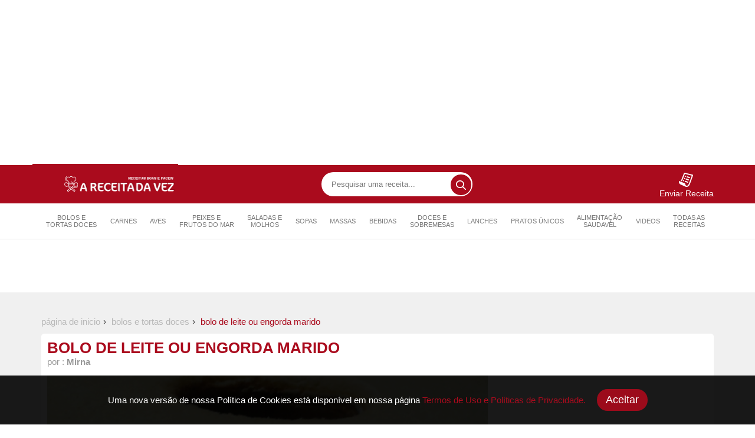

--- FILE ---
content_type: text/html; charset=UTF-8
request_url: https://areceitadavez.com.br/receita/9983-bolo-de-leite-ou-engorda-marido.html
body_size: 7106
content:
<!DOCTYPE html>
<html lang="pt-BR">
<head>
<title class="notranslate">Receita de Bolo de leite ou engorda marido - Receitas Fáceis e Rápidas</title>
<meta charset="utf-8">
<meta name="viewport" content="width=device-width, initial-scale=1.0, maximum-scale=1.0, user-scalable=no"/>
<link rel="stylesheet" type="text/css" href="https://areceitadavez.com.br/wp-content/themes/tema-a2/style.css?v=1769276784">
<link rel="icon" href="https://areceitadavez.com.br/wp-content/themes/tema-a2/img/icons/favicon.png" sizes="32x32">
<!-- SEO -->
<meta content="Bolo de leite ou engorda marido. Enviada por Mirna e demora apenas 40 minutos." name="description" />
<link href="https://areceitadavez.com.br/receita/9983-bolo-de-leite-ou-engorda-marido.html" rel="canonical"></link>
<link href="https://areceitadavez.com.br/receita/9983-bolo-de-leite-ou-engorda-marido.html" rel="amphtml" />
<meta content="Bolo de leite ou engorda marido" name="twitter:title" />
<meta content="Bolo de leite ou engorda marido. Enviada por Mirna e demora apenas 40 minutos." name="twitter:description" />
<meta content="https://areceitadavez.com.br/wp-content/uploads/2020/11/receitas-faceis-e-rapidas-bolo-de-leite-ou-engorda-marido.jpg" name="twitter:image" />
<meta content="https://areceitadavez.com.br/receita/9983-bolo-de-leite-ou-engorda-marido.html" name="twitter:url" />
<meta content="Bolo de leite ou engorda marido" property="og:title" />
<meta content="Bolo de leite ou engorda marido. Enviada por Mirna e demora apenas 40 minutos." name="description" property="og:description" />
<meta content="food" property="og:type" />
<meta content="Receitas Fáceis e Rápidas" property="og:site_name" />
<meta content="https://areceitadavez.com.br/receita/9983-bolo-de-leite-ou-engorda-marido.html" property="og:url" />
<meta content="https://areceitadavez.com.br/wp-content/uploads/2020/11/receitas-faceis-e-rapidas-bolo-de-leite-ou-engorda-marido.jpg" property="og:image" />
<!-- First Callback -->
<link rel='dns-prefetch' href='//www.googletagmanager.com' />
<link rel='dns-prefetch' href='//s.w.org' />
<link rel="alternate" type="application/rss+xml" title="Feed de comentários para Receitas Fáceis e Rápidas &raquo; Bolo de leite ou engorda marido" href="https://areceitadavez.com.br/receita/9983-bolo-de-leite-ou-engorda-marido.html/feed" />
		<!-- This site uses the Google Analytics by MonsterInsights plugin v8.11.0 - Using Analytics tracking - https://www.monsterinsights.com/ -->
		<!-- Note: MonsterInsights is not currently configured on this site. The site owner needs to authenticate with Google Analytics in the MonsterInsights settings panel. -->
					<!-- No UA code set -->
				<!-- / Google Analytics by MonsterInsights -->
		<link rel='stylesheet' id='wp-block-library-css'  href='https://areceitadavez.com.br/wp-includes/css/dist/block-library/style.min.css?ver=5.5.17' type='text/css' media='all' />

<!-- Snippet do Google Analytics adicionado pelo Site Kit -->
<script type='text/javascript' src='https://www.googletagmanager.com/gtag/js?id=UA-189285633-1' id='google_gtagjs-js' async></script>
<script type='text/javascript' id='google_gtagjs-js-after'>
window.dataLayer = window.dataLayer || [];function gtag(){dataLayer.push(arguments);}
gtag('set', 'linker', {"domains":["areceitadavez.com.br"]} );
gtag("js", new Date());
gtag("set", "developer_id.dZTNiMT", true);
gtag("config", "UA-189285633-1", {"anonymize_ip":true});
gtag("config", "G-SBQNWE4JTM");
</script>

<!-- Finalizar o snippet do Google Analytics adicionado pelo Site Kit -->
<link rel="https://api.w.org/" href="https://areceitadavez.com.br/wp-json/" /><link rel="alternate" type="application/json" href="https://areceitadavez.com.br/wp-json/wp/v2/posts/9983" /><link rel="EditURI" type="application/rsd+xml" title="RSD" href="https://areceitadavez.com.br/xmlrpc.php?rsd" />
<link rel="wlwmanifest" type="application/wlwmanifest+xml" href="https://areceitadavez.com.br/wp-includes/wlwmanifest.xml" /> 
<link rel='prev' title='Suco detox Moniquinha' href='https://areceitadavez.com.br/receita/9982-suco-detox-moniquinha.html' />
<link rel='next' title='Bolo de limão no liquidificador' href='https://areceitadavez.com.br/receita/9985-bolo-de-limao-no-liquidificador.html' />
<meta name="generator" content="WordPress 5.5.17" />
<link rel="canonical" href="https://areceitadavez.com.br/receita/9983-bolo-de-leite-ou-engorda-marido.html" />
<link rel='shortlink' href='https://areceitadavez.com.br/?p=9983' />
<link rel="alternate" type="application/json+oembed" href="https://areceitadavez.com.br/wp-json/oembed/1.0/embed?url=https%3A%2F%2Fareceitadavez.com.br%2Freceita%2F9983-bolo-de-leite-ou-engorda-marido.html" />
<link rel="alternate" type="text/xml+oembed" href="https://areceitadavez.com.br/wp-json/oembed/1.0/embed?url=https%3A%2F%2Fareceitadavez.com.br%2Freceita%2F9983-bolo-de-leite-ou-engorda-marido.html&#038;format=xml" />
<meta name="generator" content="Site Kit by Google 1.90.1" /><script data-ad-client="ca-pub-1105897296196356" async src="https://pagead2.googlesyndication.com/pagead/js/adsbygoogle.js"></script><!-- ADS -->
<script data-ad-client="ca-pub-1105897296196356" async src="https://pagead2.googlesyndication.com/pagead/js/adsbygoogle.js"></script>
</head>
<body data-rsssl=1>
	<div align="center"><script async src="https://pagead2.googlesyndication.com/pagead/js/adsbygoogle.js"></script>
	<!-- 20235 -->
	<ins class="adsbygoogle"
	     style="display:block;"
	     data-ad-client="ca-pub-1105897296196356"
	     data-ad-slot="8384879913"
	     data-ad-format="auto"
	     data-full-width-responsive="true"></ins>
	<script>
	     (adsbygoogle = window.adsbygoogle || []).push({});
	</script></div>
	<header>
		<div class="menuPrincipal">
		<nav>
			<a href="https://areceitadavez.com.br" class="row">
				<span class="anek"></span>
				<div class="logo"></div>
			</a>
			<div class="newsIcon"></div>
			<div class="searchM">
				<form class="pesquisaMenu" action="https://areceitadavez.com.br/">
					<input class="_pinp" type="text" name="s" placeholder="Pesquisar uma receita..." value="" spellcheck="false" autocomplete="off">
					<button type="submit" class="ico search"></button>
				</form>
			</div>
			<ul>
				<a href="https://areceitadavez.com.br/enviar-receita"><li><img alt="Enviar Receita" class="ico send" src="https://areceitadavez.com.br/wp-content/themes/tema-a2/img/blank.gif">Enviar Receita</li></a>
			</ul>
		</nav> 
		<ul class="menuMobile">
			<div class="menuIcon"><span></span></div>
			<a href="https://areceitadavez.com.br" class="row logom">
			<div class="logo"></div>
			</a>
			<div class="icons">
				<div class="searchIcon"></div>
				<ul>
					<a href="https://areceitadavez.com.br/enviar-receita"><li><img alt="Enviar Receita" class="ico send" src="https://areceitadavez.com.br/wp-content/themes/tema-a2/img/blank.gif"></li></a>
				</ul>
			</div>
			<form class="pesquisaMobile" action="https://areceitadavez.com.br/">
				<label class="close-search-header" for="search-header-switch">
					<span class="close"></span>
				</label>
				<input class="_pinp" type="text" name="s" placeholder="Pesquisar uma receita..." value="" spellcheck="false" autocomplete="off">
				<button type="submit" class="ico search"></button>
			</form>
		</ul>
		</div>
		<div class="subMenu">
			<ul>
				<li><a href="https://areceitadavez.com.br/categoria/?cat=101-bolosetortas"><i class="ico-m cake"></i>Bolos e <br>Tortas Doces</a></li>
				<li><a href="https://areceitadavez.com.br/categoria/?cat=102-carnes"><i class="ico-m steak"></i>Carnes</a></li>
				<li><a href="https://areceitadavez.com.br/categoria/?cat=103-aves"><i class="ico-m bird"></i>Aves</a></li>
				<li><a href="https://areceitadavez.com.br/categoria/?cat=104-peixesefrutos"><i class="ico-m fish"></i>Peixes e <br>Frutos do Mar</a></li>
				<li><a href="https://areceitadavez.com.br/categoria/?cat=105-salasmolhos"><i class="ico-m salad"></i>Saladas e<br>Molhos</a></li>
				<li><a href="https://areceitadavez.com.br/categoria/?cat=106-sopas"><i class="ico-m sup"></i>Sopas</a></li>
				<li><a href="https://areceitadavez.com.br/categoria/?cat=107-massas"><i class="ico-m massa"></i>Massas</a></li>
				<li><a href="https://areceitadavez.com.br/categoria/?cat=108-bebidas"><i class="ico-m drink"></i>Bebidas</a></li>
				<li><a href="https://areceitadavez.com.br/categoria/?cat=109-doces"><i class="ico-m candy"></i>Doces e <br>Sobremesas</a></li>
				<li><a href="https://areceitadavez.com.br/categoria/?cat=110-lanches"><i class="ico-m lanche"></i>Lanches</a></li>
				<li><a href="https://areceitadavez.com.br/categoria/?cat=111-unicos"><i class="ico-m unico"></i>Pratos Únicos</a></li>
				<li><a href="https://areceitadavez.com.br/categoria/?cat=113-saudavel"><i class="ico-m sauda"></i>Alimentação <br>Saudavel</a></li>
				<li><a href="https://areceitadavez.com.br/video/">Videos</a></li>
				<li><a href="https://areceitadavez.com.br/receitas">Todas as <br>Receitas</a></li>
				<div class="clear"></div>
			</ul>
		</div>
	</header>
	<div align="center"><script async src="https://pagead2.googlesyndication.com/pagead/js/adsbygoogle.js"></script>
	<!-- 3 -->
	
		<ins class="adsbygoogle"
		     style="display:block"
		     data-ad-client="ca-pub-1105897296196356"
		     data-ad-slot="6797810003"
		     data-ad-format="horizontal"
		     data-full-width-responsive="true"></ins>

	<script>
	     (adsbygoogle = window.adsbygoogle || []).push({});
	</script></div><div class="wCL">
<div class="conteudoAlinhado">
	        <div class="breadcrumb multi-steps custom-separator">
    <ol vocab="https://schema.org/" typeof="BreadcrumbList">
      <li property="itemListElement" typeof="ListItem">
        <a property="item" typeof="WebPage"
            href="https://areceitadavez.com.br">
          <span property="name">Página de inicio</span></a>
        <meta property="position" content="1">
      </li>
              <li property="itemListElement" typeof="ListItem">
            <a property="item" typeof="WebPage"
                href="https://areceitadavez.com.br/categoria?cat=101">
              <span property="name">Bolos e Tortas Doces</span></a>
            <meta property="position" content="2">
        </li>
            <li property="itemListElement" typeof="ListItem" class="current">
            <span property="name">Bolo de leite ou engorda marido</span>
            <meta property="position" content="3">
      </li>
    </ol></div>
	<div class="conteudoPost">
		<div class="row">
			<div class="cdads" itemscope itemtype="http://schema.org/Recipe">
				<section class="title">
					<h1 itemprop="name">Bolo de leite ou engorda marido</h1>
					<span>por : <b itemprop="author">Mirna</b></span>
				</section>
				<span itemprop="description" style="display: none;">Bolo de leite ou engorda marido. Enviada por Mirna e demora apenas 40 minutos.</span>
				<meta itemprop="datePublished" content="">
				<div class="imagemDestaque">
											<img itemprop="image" src="https://areceitadavez.com.br/wp-content/uploads/2020/11/receitas-faceis-e-rapidas-bolo-de-leite-ou-engorda-marido.jpg" alt="Bolo de leite ou engorda marido" title="Bolo de leite ou engorda marido">
									</div>
				<div class="infoReceita">
					<div class="bloco mxc">
						<img class="ico time" src="https://areceitadavez.com.br/wp-content/themes/tema-a2/img/blank.gif">
						<span>Preparo</span>
						<span class="infoD" datetime="PT40MinM" itemprop="totalTime">40Min</span>
					</div>
					<div class="bloco mxc">
						<img class="ico portion" src="https://areceitadavez.com.br/wp-content/themes/tema-a2/img/blank.gif">
						<span>Rendimento</span>
						<span class="infoD" itemprop="recipeYield">10 Porções</span>
					</div>
					<div class="bloco mxc">
						<img class="ico heart-small" src="https://areceitadavez.com.br/wp-content/themes/tema-a2/img/blank.gif">
						<span>Views</span>
						<span class="infoD">765</span>
					</div>
					<div class="bloco mxc">
						<a href="/imprimir/9983" target="_blank">
						<img class="ico imprimir" src="https://areceitadavez.com.br/wp-content/themes/tema-a2/img/blank.gif">
						<span>Imprimir</span>
						<span class="infoD">Receita</span>
						</a>
					</div>
					<div class="bloco mxb">
						<button class="share-button" type="button" title="Compartilhar">
	<div class="ico-svg share-icon">
		<svg version="1.1" id="Capa_1" xmlns="http://www.w3.org/2000/svg" xmlns:xlink="http://www.w3.org/1999/xlink" x="0px" y="0px" viewBox="0 0 59 59" style="enable-background:new 0 0 59 59;" xml:space="preserve"><path d="M47,39c-2.671,0-5.182,1.04-7.071,2.929c-0.524,0.524-0.975,1.1-1.365,1.709l-17.28-10.489
		C21.741,32.005,22,30.761,22,29.456c0-1.305-0.259-2.549-0.715-3.693l17.284-10.409C40.345,18.142,43.456,20,47,20
		c5.514,0,10-4.486,10-10S52.514,0,47,0S37,4.486,37,10c0,1.256,0.243,2.454,0.667,3.562L20.361,23.985
		c-1.788-2.724-4.866-4.529-8.361-4.529c-5.514,0-10,4.486-10,10s4.486,10,10,10c3.495,0,6.572-1.805,8.36-4.529L37.664,45.43
		C37.234,46.556,37,47.759,37,49c0,2.671,1.04,5.183,2.929,7.071C41.818,57.96,44.329,59,47,59s5.182-1.04,7.071-2.929
		C55.96,54.183,57,51.671,57,49s-1.04-5.183-2.929-7.071C52.182,40.04,49.671,39,47,39z"></path></svg>
	</div>
</button>
<div class="social">
	<a data-id="42090" href="javascript: void(0);" onclick="window.open ('https://facebook.com/sharer.php?u=https://areceitadavez.com.br/receita/9983-bolo-de-leite-ou-engorda-marido.html','Facebook', 'toolbar=0, status=0, width=650, height=450');">
	<img class="ico facebook" src="https://areceitadavez.com.br/wp-content/themes/tema-a2/img/blank.gif">
	</a>
	<a data-id="42090" href="javascript: void(0);" onclick="window.open ('https://twitter.com/intent/tweet?text=Receita de Bolo de leite ou engorda marido&amp;url=https://areceitadavez.com.br/receita/9983-bolo-de-leite-ou-engorda-marido.html', 'Twitter', 'toolbar=0, status=0, width=650, height=450');" data-rurl="https://areceitadavez.com.br/receita/9983-bolo-de-leite-ou-engorda-marido.html">
	<img class="ico twitter" src="https://areceitadavez.com.br/wp-content/themes/tema-a2/img/blank.gif">
	</a>
	<a data-id="42090" href="javascript: void(0);" onclick="window.open ('http://pinterest.com/pin/create/button/?url=https://areceitadavez.com.br/receita/9983-bolo-de-leite-ou-engorda-marido.html&media=https://areceitadavez.com.br/wp-content/uploads/2020/11/receitas-faceis-e-rapidas-bolo-de-leite-ou-engorda-marido.jpg&description=Bolo de leite ou engorda marido. Enviada por Mirna e demora apenas 40 minutos.', 'Pinterest', 'toolbar=0, status=0, width=650, height=450');" data-rurl="https://areceitadavez.com.br/receita/9983-bolo-de-leite-ou-engorda-marido.html">
		<img class="ico pinterest" src="https://areceitadavez.com.br/wp-content/themes/tema-a2/img/blank.gif">
	</a>
</div>					</div>
				</div>
			</div>
			<div class="postL">
				<!-- Anuncio -->
				<div class="sticky" align="center"><script async src="https://pagead2.googlesyndication.com/pagead/js/adsbygoogle.js"></script>
<!-- 20235 -->
<ins class="adsbygoogle"
     style="display:block;
width:240px;
height:400px;"
     data-ad-client="ca-pub-1105897296196356"
     data-ad-slot="8384879913"
     data-ad-format="auto"
     data-full-width-responsive="true"></ins>
<script>
     (adsbygoogle = window.adsbygoogle || []).push({});
</script></div>			</div>
		</div>
	</div>
				<div class="conteudoPost">
				<div class="row">
					<div class="cdads">
						<h2 class="tituloP2" tabindex="0">
														<div class="ico-svg"><img src="https://areceitadavez.com.br/wp-content/themes/tema-a2/img/ing.svg"></div>
							ingredientes						</h2><div class="b_flex b_wrap postrec"><div align="center"><script async src="https://pagead2.googlesyndication.com/pagead/js/adsbygoogle.js"></script>
	<!-- 20235 -->
	<ins class="adsbygoogle"
	     style="display:block;
	     width:250px;
	     height:250px"
	     data-ad-client="ca-pub-1105897296196356"
	     data-ad-slot="8384879913"
	     data-ad-format="auto"
	     data-full-width-responsive="true"></ins>
	<script>
	     (adsbygoogle = window.adsbygoogle || []).push({});
	</script></div><div class="right">												<ul>
																					<li><span class="p-ingredient" tabindex="0" itemprop="recipeIngredient">1 lata de leite condensado</span></li>
															<li><span class="p-ingredient" tabindex="0" itemprop="recipeIngredient">1 lata de leite</span></li>
															<li><span class="p-ingredient" tabindex="0" itemprop="recipeIngredient">1 lata de leite de coco</span></li>
															<li><span class="p-ingredient" tabindex="0" itemprop="recipeIngredient">1 lata de farinha de trigo</span></li>
															<li><span class="p-ingredient" tabindex="0" itemprop="recipeIngredient">3 ovos</span></li>
															<li><span class="p-ingredient" tabindex="0" itemprop="recipeIngredient">3 colheres (sopa) de margarina</span></li>
															<li><span class="p-ingredient" tabindex="0" itemprop="recipeIngredient">3 colheres (sopa) de açúcar</span></li>
													</ul>
											<div class="sticky" align="center">
							<script async src="https://pagead2.googlesyndication.com/pagead/js/adsbygoogle.js"></script>
							<ins class="adsbygoogle"
							     style="display:block;
							     width:468px;
							     height:60px;"
							     data-ad-format="auto"
							     data-ad-client="ca-pub-1105897296196356"
							     data-ad-slot="3852098370"></ins>
							<script>
							     (adsbygoogle = window.adsbygoogle || []).push({});
							</script>
						</div></div></div>						<div class="sticky" align="center">
							<script async src="https://pagead2.googlesyndication.com/pagead/js/adsbygoogle.js"></script>
							<ins class="adsbygoogle"
							     style="display:block"
							     data-ad-format="horizontal"
							     data-ad-client="ca-pub-1105897296196356"
							     data-ad-slot="3852098370"></ins>
							<script>
							     (adsbygoogle = window.adsbygoogle || []).push({});
							</script>
						</div><div class="sticky" align="center">
							<script async src="https://pagead2.googlesyndication.com/pagead/js/adsbygoogle.js"></script>
							<ins class="adsbygoogle"
							     style="display:block"
							     data-ad-format="auto"
							     data-ad-client="ca-pub-1105897296196356"
							     data-ad-slot="3852098370"></ins>
							<script>
							     (adsbygoogle = window.adsbygoogle || []).push({});
							</script>
						</div>
					</div>
					<div class="postL">
						<!-- Anuncio -->
						<div class="sticky" align="center"><script async src="https://pagead2.googlesyndication.com/pagead/js/adsbygoogle.js"></script>
<!-- 20235 -->
<ins class="adsbygoogle"
     style="display:block;
width:300px;
height:250px;"
     data-ad-client="ca-pub-1105897296196356"
     data-ad-slot="8384879913"
     data-ad-format="auto"
     data-full-width-responsive="true"></ins>
<script>
     (adsbygoogle = window.adsbygoogle || []).push({});
</script>
<script async src="https://pagead2.googlesyndication.com/pagead/js/adsbygoogle.js"></script>
<!-- 20235 -->
<ins class="adsbygoogle"
     style="display:block;
width:300px;
height:250px;"
     data-ad-client="ca-pub-1105897296196356"
     data-ad-slot="8384879913"
     data-ad-format="auto"
     data-full-width-responsive="true"></ins>
<script>
     (adsbygoogle = window.adsbygoogle || []).push({});
</script></div>					</div>
				</div>
			</div>			<div class="conteudoPost">
				<div class="row">
					<div class="cdads">
						<h2 class="tituloP2" tabindex="0">
														<div class="ico-svg"><img src="https://areceitadavez.com.br/wp-content/themes/tema-a2/img/mod.svg"></div>
							modo de preparo						</h2><div class="b_flex b_wrap postrec"><div align="center"><script async src="https://pagead2.googlesyndication.com/pagead/js/adsbygoogle.js"></script>
	<!-- 20235 -->
	<ins class="adsbygoogle"
	     style="display:block;
	     width:250px;
	     height:250px"
	     data-ad-client="ca-pub-1105897296196356"
	     data-ad-slot="8384879913"
	     data-ad-format="auto"
	     data-full-width-responsive="true"></ins>
	<script>
	     (adsbygoogle = window.adsbygoogle || []).push({});
	</script></div><div class="right">												<ol itemprop="recipeInstructions">
																					<li><span class="p-instrution">Bata todos os ingredientes no liquidificador por 5 minutos</span></li>
															<li><span class="p-instrution">Leve para assar em forma untada em forno preaquecido a 180</span></li>
													</ol>
											<div class="sticky" align="center">
							<script async src="https://pagead2.googlesyndication.com/pagead/js/adsbygoogle.js"></script>
							<ins class="adsbygoogle"
							     style="display:block;
							     width:468px;
							     height:60px;"
							     data-ad-format="auto"
							     data-ad-client="ca-pub-1105897296196356"
							     data-ad-slot="3852098370"></ins>
							<script>
							     (adsbygoogle = window.adsbygoogle || []).push({});
							</script>
						</div></div></div>						<div class="sticky" align="center">
							<script async src="https://pagead2.googlesyndication.com/pagead/js/adsbygoogle.js"></script>
							<ins class="adsbygoogle"
							     style="display:block"
							     data-ad-format="horizontal"
							     data-ad-client="ca-pub-1105897296196356"
							     data-ad-slot="3852098370"></ins>
							<script>
							     (adsbygoogle = window.adsbygoogle || []).push({});
							</script>
						</div><div class="sticky" align="center">
							<script async src="https://pagead2.googlesyndication.com/pagead/js/adsbygoogle.js"></script>
							<ins class="adsbygoogle"
							     style="display:block"
							     data-ad-format="auto"
							     data-ad-client="ca-pub-1105897296196356"
							     data-ad-slot="3852098370"></ins>
							<script>
							     (adsbygoogle = window.adsbygoogle || []).push({});
							</script>
						</div>
					</div>
					<div class="postL">
						<!-- Anuncio -->
						<div class="sticky" align="center"><script async src="https://pagead2.googlesyndication.com/pagead/js/adsbygoogle.js"></script>
<!-- 20235 -->
<ins class="adsbygoogle"
     style="display:block;
width:300px;
height:250px;"
     data-ad-client="ca-pub-1105897296196356"
     data-ad-slot="8384879913"
     data-ad-format="auto"
     data-full-width-responsive="true"></ins>
<script>
     (adsbygoogle = window.adsbygoogle || []).push({});
</script>
<script async src="https://pagead2.googlesyndication.com/pagead/js/adsbygoogle.js"></script>
<!-- 20235 -->
<ins class="adsbygoogle"
     style="display:block;
width:300px;
height:250px;"
     data-ad-client="ca-pub-1105897296196356"
     data-ad-slot="8384879913"
     data-ad-format="auto"
     data-full-width-responsive="true"></ins>
<script>
     (adsbygoogle = window.adsbygoogle || []).push({});
</script></div>					</div>
				</div>
			</div>	<div class="conteudoPost">
		<h3 class="comments-title">Comentarios</h3>
		<div class="comments">
	<div class="comentariosBox">
			<div id="respond" class="comment-respond">
		<h3 id="reply-title" class="comment-reply-title"> <small><a rel="nofollow" id="cancel-comment-reply-link" href="/receita/9983-bolo-de-leite-ou-engorda-marido.html#respond" style="display:none;">Cancelar resposta</a></small></h3><form action="https://areceitadavez.com.br/wp-comments-post.php" method="post" id="commentform" class="comment-form">
			<div class="comment-form-comment">
				<textarea id="comment" name="comment" required="true" class="normal" placeholder="Escreva seu comentário.."></textarea>
			</div>
			
				<div class="grid-container">
						<input name="author" type="text" placeholder="Nome de usuário" class="fullwidth" value="" required="true"/>
				</div>

				<div class="grid-container fix-grid">
						<input name="email" type="text" class="fullwidth" placeholder="email@gmail.com" value="" required="true"/>
				</div>
<p class="comment-form-cookies-consent"><input id="wp-comment-cookies-consent" name="wp-comment-cookies-consent" type="checkbox" value="yes" /><label for="wp-comment-cookies-consent">Salve meus dados neste navegador para a próxima vez que eu comentar.</label></p>
<p class="form-submit"><input name="submit" type="submit" id="submit" class="submit" value="Publicar Comentario" /> <input type='hidden' name='comment_post_ID' value='9983' id='comment_post_ID' />
<input type='hidden' name='comment_parent' id='comment_parent' value='0' />
</p></form>	</div><!-- #respond -->
		
					</div>
</div>	</div>
</div>
</div>
<div id="disclaimer">
  <div class="disclaimer hide">
    <p>
      Uma nova versão de nossa Política de Cookies está disponível em nossa página 
      <a href="https://areceitadavez.com.br/politica-de-privacidad">Termos de Uso e Políticas de Privacidade.</a>
      <button class="btn-cookies" type="button"><span>Aceitar</span></button>
    </p>
  </div>
</div>
<div class="pd3" align="center">
  <script async src="https://pagead2.googlesyndication.com/pagead/js/adsbygoogle.js"></script>
  <ins class="adsbygoogle"
       style="display:block; text-align:center;"
       data-ad-layout="in-article"
       data-ad-format="fluid"
       data-ad-client="ca-pub-1105897296196356"
       data-ad-slot="7715321763"></ins>
  <script>
       (adsbygoogle = window.adsbygoogle || []).push({});
  </script>
</div>
<footer>
  <div class="menu-footer">
    <div class="conteudoAlinhado">
      <ul>
        <li class="destaq">Categorías</li>
        <li><a href="https://areceitadavez.com.br/receitas" rel="nofollow">Todas as Receitas</a></li>
        <li><a href="https://areceitadavez.com.br/receitas?filtro=rapidas" rel="nofollow">Rápidas</a></li>
        <li><a href="https://areceitadavez.com.br/receitas?filtro=micro-ondas" rel="nofollow">Micro-ondas</a></li>
        <li><a href="https://areceitadavez.com.br/receitas?filtro=light" rel="nofollow">Light</a></li>
        <li><a href="https://areceitadavez.com.br/receitas?filtro=vegetarianas" rel="nofollow">Vegetarianas</a></li>
        <li><a href="https://areceitadavez.com.br/receitas?filtro=comvideo" rel="nofollow">Com Vídeos</a></li>
        <li><a href="https://areceitadavez.com.br/receitas?filtro=order_by_date" rel="nofollow">Novidades</a></li>
      </ul>
      <ul>
        <li class="destaq">Receitas Populares</li>
        <li><a href="https://areceitadavez.com.br/receita/13368-bolo-nega-maluca-molhadinho-incrivelmente-saboroso.html">BOLO NEGA MALUCA MOLHADINHO&#8230; INCRIVELMENTE SABOROSO!</a></li><li><a href="https://areceitadavez.com.br/receita/14575-bolo-de-polvilho-com-maizena-que-desmancha-na-boca-o-bolo-mais-gostoso-do-mundo.html">BOLO DE POLVILHO COM MAIZENA QUE DESMANCHA NA BOCA&#8230;O BOLO MAIS GOSTOSO DO MUNDO!</a></li><li><a href="https://areceitadavez.com.br/receita/13895-pao-caseiro-sem-ovo-e-sem-leite-fofinho-e-saboroso-facil-de-fazer.html">PÃO CASEIRO SEM OVO E SEM LEITE, FOFINHO E SABOROSO! (FÁCIL DE FAZER)</a></li><li><a href="https://areceitadavez.com.br/receita/13952-surpresa-de-morango-de-15-minutos-aquela-sobremesa-facil-e-rapida-que-eu-amo.html">SURPRESA DE MORANGO DE 15 MINUTOS, AQUELA SOBREMESA FÁCIL E RÁPIDA QUE EU AMO!</a></li><li><a href="https://areceitadavez.com.br/receita/16166-quando-eu-faco-esse-bolo-em-casa-nao-sobra-uma-so-fatiaingredientes.html">Quando eu faço esse bolo em casa não sobra uma só fatia…ingredientes</a></li><li><a href="https://areceitadavez.com.br/receita/12948-bolinho-de-massa-de-pao-baratinho-facil-de-fazer-e-delicioso.html">BOLINHO DE MASSA DE PÃO! BARATINHO, FÁCIL DE FAZER E DELICIOSO!</a></li><li><a href="https://areceitadavez.com.br/receita/14219-bolo-de-maizena-sem-farinha-e-sem-leite-so-4-ingredientes-o-bolo-mais-fofinho-do-mundo.html">BOLO DE MAIZENA SEM FARINHA E SEM LEITE, SÓ 4 INGREDIENTES! O BOLO MAIS FOFINHO DO MUNDO!</a></li>      </ul>
      <ul>
        <li class="destaq">Sobre-Nos</li>
        <li><a href="https://areceitadavez.com.br/sobre">Quem somos</a></li>
        <li><a href="https://areceitadavez.com.br/politica-de-privacidad">Termos de uso</a></li>
        <li><a href="https://areceitadavez.com.br/politica-cookies">Política de cookies</a></li>
        <li><a href="/cdn-cgi/l/email-protection#f1">Contato</a></li>
      </ul>
      <ul class="ftr-in">
        <li><a href="https://areceitadavez.com.br" class="row"><div class="logo"></div></a></li>
        <li class="searchF">
          <form class="pesquisaMenu" action="https://areceitadavez.com.br/">
            <input class="_pinp" type="text" name="s" placeholder="Pesquisar uma Receita..." value="" spellcheck="false" autocomplete="off">
            <button type="submit" class="ico search"></button>
          </form>
        </li>
        <div class="pd3" align="center">
          <script data-cfasync="false" src="/cdn-cgi/scripts/5c5dd728/cloudflare-static/email-decode.min.js"></script><script async src="https://pagead2.googlesyndication.com/pagead/js/adsbygoogle.js"></script>
          <!-- 3 -->
          <ins class="adsbygoogle"
               style="display:block"
               data-ad-client="ca-pub-1105897296196356"
               data-ad-slot="6797810003"
               data-ad-format="rectangle"
               data-full-width-responsive="true"></ins>
          <script>
               (adsbygoogle = window.adsbygoogle || []).push({});
          </script>
        </div>
      </ul>
    </div>
  </div>
  <p class="copy">© 2026 - Receitas Fáceis e Rápidas</p>
</footer>
<script type="text/javascript" src="https://cdnjs.cloudflare.com/ajax/libs/jquery/1.12.4/jquery.min.js"></script>
<script src="https://cdnjs.cloudflare.com/ajax/libs/jqueryui/1.12.1/jquery-ui.min.js"></script>
<script type="text/javascript">
jQuery(document).ready(function($) {
  $('#add-preparo').on('click', function() {
    var row = $('.empty-preparo.screen-reader-text').clone(true);
    row.removeClass('empty-preparo screen-reader-text');
    row.insertBefore('.table_preparo ul.empty-preparo.screen-reader-text.tritem');
    return false;
  });
  $('.remove-preparo').on('click', function() {
    $(this).parents('ul').remove();
    return false;
  });
  $('.table_preparo').sortable({
    items: '.tritem',
    opacity: 0.8,
    cursor: 'move',
  });
});
jQuery(document).ready(function($) {
  $('#add-row').on('click', function() {
    var row = $('.empty-row.screen-reader-text').clone(true);
    row.removeClass('empty-row screen-reader-text');
    row.insertBefore('.table_ingredientes ul.empty-row.screen-reader-text.tritem');
    return false;
  });
  $('.remove-row').on('click', function() {
    $(this).parents('ul').remove();
    return false;
  });
  $('.table_ingredientes').sortable({
    items: '.tritem',
    opacity: 0.8,
    cursor: 'move',
  });
});
</script>
<script type="text/javascript" src="https://areceitadavez.com.br/wp-content/themes/tema-a2/assets/js/principal.js?v=1769276784"></script>
<script type="text/javascript">
const shareButton = document.querySelector('.share-button');
const shareDialog = document.querySelector('.social');

shareButton.addEventListener('click', event => {
  if (navigator.share) { 
   navigator.share({
      url: 'https://areceitadavez.com.br/receita/9983-bolo-de-leite-ou-engorda-marido.html',
    }).then(() => {
      console.log('Thanks for sharing!');
    })
    .catch(console.error);
    } else {
        shareDialog.classList.toggle('is-open');
    }
});
</script>
<script type='text/javascript' src='https://areceitadavez.com.br/wp-includes/js/comment-reply.min.js?ver=5.5.17' id='comment-reply-js'></script>
<script type='text/javascript' src='https://areceitadavez.com.br/wp-includes/js/wp-embed.min.js?ver=5.5.17' id='wp-embed-js'></script>
<script defer src="https://static.cloudflareinsights.com/beacon.min.js/vcd15cbe7772f49c399c6a5babf22c1241717689176015" integrity="sha512-ZpsOmlRQV6y907TI0dKBHq9Md29nnaEIPlkf84rnaERnq6zvWvPUqr2ft8M1aS28oN72PdrCzSjY4U6VaAw1EQ==" data-cf-beacon='{"version":"2024.11.0","token":"dfb8ddf6b5c44d67b242e56b567f95e3","r":1,"server_timing":{"name":{"cfCacheStatus":true,"cfEdge":true,"cfExtPri":true,"cfL4":true,"cfOrigin":true,"cfSpeedBrain":true},"location_startswith":null}}' crossorigin="anonymous"></script>
</body>
</html>

--- FILE ---
content_type: text/html; charset=utf-8
request_url: https://www.google.com/recaptcha/api2/aframe
body_size: 256
content:
<!DOCTYPE HTML><html><head><meta http-equiv="content-type" content="text/html; charset=UTF-8"></head><body><script nonce="BmxXWsdiljaFTvT5etapjw">/** Anti-fraud and anti-abuse applications only. See google.com/recaptcha */ try{var clients={'sodar':'https://pagead2.googlesyndication.com/pagead/sodar?'};window.addEventListener("message",function(a){try{if(a.source===window.parent){var b=JSON.parse(a.data);var c=clients[b['id']];if(c){var d=document.createElement('img');d.src=c+b['params']+'&rc='+(localStorage.getItem("rc::a")?sessionStorage.getItem("rc::b"):"");window.document.body.appendChild(d);sessionStorage.setItem("rc::e",parseInt(sessionStorage.getItem("rc::e")||0)+1);localStorage.setItem("rc::h",'1769276788772');}}}catch(b){}});window.parent.postMessage("_grecaptcha_ready", "*");}catch(b){}</script></body></html>

--- FILE ---
content_type: text/css
request_url: https://areceitadavez.com.br/wp-content/themes/tema-a2/style.css?v=1769276784
body_size: 8737
content:
/*
Theme Name: TemaA2
Description: Tema a pronta entrega.
Version: 1.0
License: GNU General Public License v2 or later
License URI: http://www.gnu.org/licenses/gpl-2.0.html
*/
html, body, div, span, applet, object, iframe,
h1, h2, h3, h4, h5, h6, blockquote, pre,
a, abbr, acronym, address, big, cite, code,
del, dfn, em, img, ins, kbd, q, s, samp,
small, strike, strong, sub, sup, tt, var,
b, u, i, center,
dl, dt, dd, ol, ul, li,
fieldset, form, label, legend,
table, caption, tbody, tfoot, thead, tr, th, td,
article, aside, canvas, details, embed,
figure, figcaption, footer, header, hgroup,
menu, nav, output, ruby, section, summary,
time, mark, audio, video {
    margin: 0;
    padding: 0;
    border: 0;
    list-style:none;
    outline:0;
}
a:active, a:focus {
  outline: 0!important;
  -moz-outline-style: none!important;
}
article, aside, details, figcaption, figure,
footer, header, hgroup, menu, nav, section {
    display: block;
    outline:0;
}

blockquote, q {
    quotes: none;
    outline:0;
}

a {
    text-decoration: none;
    outline:0;
}

blockquote:before, blockquote:after,
q:before, q:after {
    content: '';
    content: none;
    outline:0;
}

button {
    background: transparent;
    border-radius: 0;
    border: 0;
    padding: 0;

    -webkit-appearance: none;
    -webkit-border-radius: 0;

    user-select: none;
    outline:0;
}

button:focus {
    outline: 0 none;
}

button::-moz-focus-inner {
    padding: 0;
    border: 0;
}

.clear{
    clear:both
}

input, textarea, select {
    outline: 0;
}

a:focus {
    outline: 0;
}

body:not(.wp-customizer):not(.vc_editor) #wpbody-content{
    outline: 0;
}

body:not{
    outline: 0;
}

a:-webkit-any-link:active {
    outline: 0;
}

table {
    border-collapse: collapse;
    border-spacing: 0;
    outline:0;
}

html,body {
    font-family: -apple-system, BlinkMacSystemFont, "Segoe UI", Roboto, "Helvetica Neue", Arial, sans-serif, "Apple Color Emoji", "Segoe UI Emoji", "Segoe UI Symbol";
    font-size: 15px;
    font-weight: 400;
    background: #fff;
    color: #484848;
}

*, ::after, ::before {
    box-sizing: border-box;
}

:root {
    --fundo: #383838;
    --dark: #292929;
    --principal: #aa0b1d;
    --hover: #9c0b1b;
    --clw: #b70c1f;
    --gray: #a1a1a1;
}

.menuPrincipal {
    background: var(--principal);
    background-position: 0 -141px;
    height: 65px;
}

.menuMobile{ display: none; }

.menuPrincipal nav {
    width: 1140px;
    margin: 0 auto;
    display: flex;
    align-items: center;
    justify-content: space-between;
    height: 65px;
}

.menuPrincipal nav .logo, 
.menuMobile .logo {
    width: 200px;
    height: 69px;
    background: url(img/logo.png) no-repeat center;
    background-size: contain;
}

.menuPrincipal nav .row {
    background: var(--principal);
}

.menuPrincipal nav .anek {
    display: inline-block;
    width: 44px;
    height: 65px;
    background: url(img/morango.png) no-repeat center;
    background-size: contain;
    margin-right: 3px;
}

.menuPrincipal nav .searchM {
    position: relative;
    border-radius: 25px;
    background-color: #fff;
    padding: 2px 2px 2px 15px;
}

.menuPrincipal nav .searchM ._pinp {
    margin-top: 3px;
    width: 200px;
    height: 30px;
    font-size: 13px;
    border: none;
    outline: none;
    -moz-appearance: none;
    background: none;
}

.menuPrincipal nav .searchM .ico {
    background-image: url(img/sprite-icons.png);
    border-radius: 100%;
    background-color: var(--principal);
    background-position: -16px -19px;
    width: 35px;
    height: 35px;
    overflow: hidden;
    vertical-align: middle;
    text-indent: -1000px;
    line-height: 20px;
    border: none;
    outline: none;
    -moz-appearance: none;
}

.menuPrincipal nav ul {
    display: flex;
    width: 280px;
}

.menuPrincipal nav ul a {
    margin-left: auto;
}

.menuPrincipal nav ul li {
    font-size: 14px;
    text-align: right;
    color: #fff;
}

.deskno {
    display: none;
}

.mtyu {
    margin-left: 10px;
}

.mtyu #tradutorOn {
    display: flex;
    flex-direction: column;
    color: #fff;
    cursor: pointer;
}

.mtyu .ptbr {
    background: url(img/brazil.png) no-repeat center;
    background-size: 100%;
    width: 30px;
    height: 30px;
    display: flex;
    margin: 0 auto;
    margin-bottom: 4px;
}

.mtyu .es {
    background: url(img/espanha.png) no-repeat center;
    background-size: 100%;
    width: 30px;
    height: 30px;
    display: flex;
    margin: 0 auto;
    margin-bottom: 4px;
}

.mtyu .lan {
    margin: 0 auto;
}

.subMenu {
    position: relative;
    z-index: 2;
    border-bottom: 1px solid #e3e2e2;
    background-color: #fff;
}

.subMenu ul {
    width: 1140px;
    margin: 0 auto;
    display: flex;
    position: relative;
    justify-content: space-between;
}

.subMenu ul li {
    z-index: 1;
}

.subMenu ul li a {
    display: flex;
    position: relative;
    align-items: center;
    justify-content: center;
    transition: 0.3s;
    padding: 0 8px;
    height: 60px;
    text-align: center;
    text-transform: uppercase;
    color: #7a7a7a;
    font-size: 11px;
    font-weight: normal;
}

.subMenu ul li:hover > a {
    color: var(--hover);
}

.subMenuItem {
    position: absolute;
    left: 0;
    transition: .2s ease-in;
    opacity: 0;
    box-shadow: 0 8px 7px #0000003b;
    background-color: #fff;
    padding: 40px 60px;
    width: 100%;
    overflow: hidden;
    text-align: left;
    pointer-events: none;
}

.subMenu .subMenuItem ul {
    width: auto;
    flex-direction: column !important;
}

.subMenu ul li:hover .subMenuItem {
    opacity: 1;
    pointer-events: auto;
}

.wCL {
    background: #f0f0f0;
    padding: 30px 0;
}

.Wlc {
    background: url(img/unnamed.png) #f0f0f0;
}

.conteudoAlinhado {
    width: 1140px;
    margin: 0 auto;
}

.DestaqueCulinaria {
    display: flex;
    align-content: space-between;
    -ms-flex-wrap: wrap;
    flex-wrap: wrap;
}

.moreConf {
    background-color: #fff;
    padding: 30px 0;
}

.moreConf .boxUnic {
    position: relative;
    border: 2px solid #f2f2f2;
    border-radius: 5px;
    padding-top: 30px;
    height: 100%;
}

.postD .boxUnic {
    margin-left: 20px;
}

.moreConf .postC .itemC {
    box-shadow: 3px 3px 10px #e2e3e5;
}

.moreConf .boxUnic h3 {
    position: absolute;
    top: 0;
    left: 50%;
    transform: translate3d(-50%,-50%,0);
    background-color: #fff;
    padding: 0 10px;
    text-align: center;
    text-transform: uppercase;
    white-space: nowrap;
    font-size: 20px;
    font-weight: 300;
    color: var(--hover);
}

.moreConf .postC .post {
    display: -ms-flexbox;
    display: flex;
    -ms-flex-wrap: wrap;
    flex-wrap: wrap;
}

.videoIframe {
    position: relative;
    -ms-flex: 0 0 66.666667%;
    flex: 0 0 66.666667%;
    max-width: 66.666667%;
    height: 394px;
    padding-right: 20px;
    cursor: pointer;
}

.videoIframe img {
    width: 100%;
    height: 100%;
    object-fit: cover;
    border-radius: 8px;
}

.videoIframe:hover .play-ico {
    opacity: .8;
}

.modal {
    position: fixed;
    top: 0;
    right: 0;
    bottom: 0;
    left: 0;
    z-index: 1050;
    display: none;
    overflow: hidden;
    outline: 0;
    background: #000000c7;
}

.video-modal {
    position: relative;
    top: 50%;
    transform: translateY(-50%)!important;
    min-width: 50%;
}

.modal-dialog {
    max-width: 500px;
    margin: 30px auto;
}

.modal-content {
    position: relative;
    display: -ms-flexbox;
    display: flex;
    -ms-flex-direction: column;
    flex-direction: column;
    pointer-events: auto;
    background-clip: padding-box;
    border: 0;
    border-radius: .3rem;
    outline: 0;
}

.modal-header {
    display: -ms-flexbox;
    display: flex;
    -ms-flex-align: start;
    align-items: flex-start;
    -ms-flex-pack: justify;
    justify-content: space-between;
    padding: 15px;
    border-bottom: 1px solid #e9ecef;
    border-top-left-radius: .3rem;
    border-top-right-radius: .3rem;
}

.video-modal .modal-header {
    border: 0;
    min-height: 30px;
    padding: 0;
    padding-bottom: 15px;
}

.video-modal .modal-title {
    display: flex;
    align-items: center;
    text-transform: uppercase;
    color: #fff;
    font-weight: 300;
}

.video-modal.video-modal-home .modal-title {
    color: var(--principal);
    font-size: 20px;
    font-weight: 700;
}

.video-modal.video-modal-home .modal-title .recipe-title {
    display: flex;
    align-items: center;
}

.video-modal span {
    display: flex;
    align-items: center;
    margin: 10px 0;
    text-transform: uppercase;
    color: #fff;
    font-weight: 300;
}

.video-modal .ico-svg {
    width: 12px;
    fill: #fff;
}

.video-modal .close-modal {
    position: absolute;
    top: 15px;
    right: 0;
    opacity: 1;
    margin: 0;
    outline-color: #ff6a28;
    padding: 0 5px;
    color: #fff;
    font-size: 14px;
    font-weight: 300;
    cursor: pointer;
}

.embed-responsive-16by9::before {
    content:"";
    padding-top: 56.25%;
    display: block;
}

.embed-responsive .embed-responsive-item, .embed-responsive iframe, .embed-responsive embed, .embed-responsive object, .embed-responsive video {
    position: absolute;
    top: 0;
    bottom: 0;
    left: 0;
    width: 100%;
    height: 100%;
    border: 0;
}

.modal-open {
    overflow: hidden;
}

.modal-body {
    position: relative;
    -ms-flex: 1 1 auto;
    flex: 1 1 auto;
    padding: 15px;
}

.modal-open .modal {
    display: block;
    padding-right: 17px;
    overflow-x: hidden;
    overflow-y: auto;
}

.row {
    display: -ms-flexbox;
    display: flex;
    -ms-flex-wrap: wrap;
    flex-wrap: wrap;
    margin-right: -15px;
    margin-left: -15px;
}

.postD,
.postL {
    position: relative;
    width: 100%;
    min-height: 1px;
    padding-right: 15px;
    padding-left: 15px;
    margin-left: 10px;
    -ms-flex: 0 0 33.333333%;
    flex: 0 0 33.333333%;
    max-width: 33.333333%;
}

.DestaqueCulinaria .postD {
    margin: 0;
}

.itemC {
    position: relative;
    display: -ms-flexbox;
    display: flex;
    -ms-flex-direction: column;
    flex-direction: column;
    min-width: 0;
    word-wrap: break-word;
    border: 0;
    border-radius: 5px;
    background-color: #fff;
    width: 100%;
    margin-bottom: 25px;
    padding: 0;
    text-align: center;
    background-clip: border-box;
}

.cardP a {
    display: flex;
    align-items: center;
}

.cardP .thumb {
    position: relative;
    width: 100%;
    height: 185px;
    -ms-flex: 0 0 41.666667%;
    max-width: 41.666667%;
}

.itemC .thumb img {
    border-radius: 5px 0 0 5px;
    width: 100%;
    height: 100%;
    object-fit: cover;
}

.cardP .info {
    width: 58.31%;
}

.noPad {
    margin: 0;
    padding: 0;
}

.separador {
    background-color: var(--clw);
    padding: 20px 0;
    width: 100%;
    text-align: center;
    text-transform: uppercase;
    color: #fff;
    font-size: 18px;
    font-weight: 300;
}

.separador.news {
    background-color: #c2c2c2;
}

.postC {
    -ms-flex: 0 0 66.666667%;
    flex: 0 0 66.666667%;
    max-width: 66.666667%;
    display: -ms-flexbox;
    display: flex;
    -ms-flex-wrap: wrap;
    flex-wrap: wrap;
    margin-right: -15px;
    margin-left: -15px;
}

.cardM,
.cardFlex {
    -ms-flex: 0 0 50%;
    flex: 0 0 50%;
    max-width: 50%;
    padding-right: 15px;
    padding-left: 15px;
}

.cardN {
    -ms-flex: 0 0 33.2%;
    flex: 0 0 33.2%;
    max-width: 33.2%;
    padding-right: 15px;
    padding-left: 15px;
}


.itemC .thumb {
    position: relative;
    width: 100%;
    height: 185px;
}

.cardM .itemC .thumb img {
    border-radius: 5px 5px 0 0;
    width: 100%;
    height: 100%;
    object-fit: cover;
}

.itemC .info {
    position: relative;
    padding: 15px 0;
}

.itemC .catInfo {
    text-transform: uppercase;
    font-size: 13px;
    font-weight: 300;
    text-align: center;
    display: inline-block;
    position: relative;
    z-index: 1;
    margin-bottom: 10px;
    background-color: #fff;
    padding: 0 5px;
    color: #b8b8b8;
}

.itemC .catInfo span {
    display: inline-block;
    position: relative;
    z-index: 1;
    margin: 0 10px;
    background-color: #fff;
    padding: 0 5px;
}

.itemC .catInfo:after {
    position: absolute;
    top: 50%;
    left: 0;
    transform: translateY(-50%);
    border-bottom: 1px solid #d9d9d9;
    width: 100%;
    height: 1px;
    overflow: hidden;
    content: '';
    -webkit-transform: translateY(-50%);
}

.itemC .title {
    margin-bottom: 10px;
    text-transform: uppercase;
    color: #7a7a7a;
    font-size: 1rem;
    font-weight: 400;
}

.itemC .autor {
    display: flex;
    align-items: center;
    justify-content: center;
    margin-bottom: 5px;
    color: #7a7a7a;
    font-size: 13px;
    font-weight: 400;
}

.itemC .autor span {
    margin-left: 5px;
    color: var(--hover);
}

.itemC .amostViews {
    font-size: 13px;
    color: #b8b8b8;
}

.itemC:hover .recipe-card-hover {
    opacity: 1;
    visibility: visible;
}

.recipe-card-hover {
    display: flex;
    position: absolute;
    top: 0;
    right: 0;
    bottom: 0;
    left: 0;
    align-items: center;
    flex-wrap: wrap;
    justify-content: center;
    transition: .1s;
    visibility: hidden;
    opacity: 0;
    z-index: 9;
    border-radius: 0 0 5px 5px;
    background-color: #fff;
    color: #7a7a7a;
    pointer-events: none;
}

.recipe-card-hover .recipe-info {
    display: flex;
    float: left;
    align-items: center;
    flex-direction: column;
    justify-content: center;
    padding: 5px 0;
    width: 50%;
    text-transform: uppercase;
    color: #b8b8b8;
}

.recipe-card-hover .recipe-info:first-child {
    float: left;
    border-right: 1px solid #f0f0f0;
    width: 49.5%;
}

.btn {
    background-color: var(--principal);
    display: inline-block;
    text-align: center;
    white-space: nowrap;
    vertical-align: middle;
    -webkit-user-select: none;
    -moz-user-select: none;
    -ms-user-select: none;
    user-select: none;
    border: 1px solid transparent;
    line-height: 1.5;
    transition: .3s;
    margin: 0;
    border-radius: 20px;
    cursor: pointer;
    padding: 10px 20px;
    text-transform: uppercase;
    color: #fff !important;
    font-size: 12px;
    font-weight: 300;
}

.postN {
    -ms-flex: 0 0 100.100000%;
    flex: 0 0 100.100000%;
    max-width: 100.100000%;
    display: -ms-flexbox;
    display: flex;
    -ms-flex-wrap: wrap;
    flex-wrap: wrap;
    margin-right: -15px;
    margin-left: -15px;
}

.see-more {
    position: relative;
    margin: 10px 0;
    width: 100%;
    text-align: center;
}

.see-more::after {
    position: absolute;
    top: 50%;
    left: 0;
    transform: translateY(-50%);
    border-bottom: 1px solid #d9d9d9;
    width: 100%;
    height: 1px;
    overflow: hidden;
    content: '';
}

.see-more span {
    display: inline-block;
    position: relative;
    z-index: 1;
    margin: 0 10px;
    background-color: #f0f0f0;
    padding: 0 15px;
}

.see-more .btn {
    padding: 10px 70px;
}

.btn.btn-gray {
    background-color: #7a7a7a;
}

.btn.btn-gray:hover {
    background-color: var(--principal);
}

.postN .itemC .info {
    padding: 15px;
}

.postN .itemC .info .date {
    color: var(--principal);
    font-size: 13px;
}

.postN .itemC .info .title {
    transition: .3s;
    color: #7a7a7a;
    font-size: 15px;
    font-weight: 400;
    text-transform: unset;
}

.postN .itemC {
    text-align: left;
}

.copy {
    padding: 10px;
    text-align: center;
    text-transform: uppercase;
    line-height: 1.5;
    color: #989898;
    font-size: 14px;
    font-weight: 300;
}

.ico.send {
    background-position: -421px -175px;
    display: flex;
    margin: 0 auto;
}

.ico.time {
    background-position: -155px -349px;
}

.ico.portion {
    background-position: -194px -349px;
}

.ico.heart-small {
    background-position: -211px -21px;
}

.ico.imprimir {
    background-position: -331px -85px;
}

.ico.facebook {
    background-position: -7px -255px;
    background-color: #1f7de5;
    margin: auto 0;
    width: 50px;
    height: 50px;
    border-radius: 50px;
}

.ico.twitter {
    background-position: -175px -255px;
    background-color: #11cefd;
    margin: auto 0;
    width: 50px;
    height: 50px;
    border-radius: 50px;
}

.ico.insta {
    background-position: -118px -255px;
    width: 50px;
    height: 50px;
}

.ico.pinterest {
    background-position: -62px -254px;
    background-color: #dc2020;
    margin: auto 0;
    width: 50px;
    height: 50px;
    border-radius: 50px;
}

.ico {
    background-image: url(img/sprite-icons.png);
    display: inline-block;
    background-repeat: no-repeat;
    width: 30px;
    height: 30px;
    vertical-align: middle;
}

.mxb {
    -ms-flex: 0 0 16.666667%;
    flex: 0 0 32.666667%;
    max-width: 32.666667%;
}

.bloco.mxb:after {
    display: none;
}

.social {
    display: flex;
    justify-content: space-between;
    height: 100%;
    width: 80%;
}

.social span {
    border-radius: 50px;
    margin: auto 0;
    background: radial-gradient(circle at 30% 107%, #fdf497 0%, #fdf497 5%, #fd5949 45%, #d6249f 60%, #285AEB 90%);
}

.share-button { display: none; }

.conteudoPost {
    position: relative;
    margin-bottom: 30px;
    border: 0;
    border-radius: 5px;
    background-color: #fff;
    padding: 10px 25px;
    width: 100%;
}

.conteudoPost .row {
    -ms-flex-wrap: nowrap;
    flex-wrap: nowrap;
}

.conteudoPost .title {
    align-items: center;
    justify-content: space-between;
    min-height: 50px;
}

.conteudoPost .title h1 {
    max-width: 80%;
    text-align: left;
    text-transform: uppercase;
    color: var(--principal);
    font-size: 1.7em;
    font-weight: 600;
}

.entry-title {
    color: var(--dark);
    font-size: 40px;
    font-weight: 400;
    text-transform: uppercase;
    margin: 0;
    margin-bottom: 15px;
    text-align: center;
}

.entry-content a {
    color: #2cacc7;
}

.entry-content a:hover {
    color: #383838;
}

.imagemDestaque {
    position: relative;
    width: 100%;
    padding-top: 55.6%;
    overflow: hidden;
}

.imagemDestaque img,
.imagemDestaque iframe {
    position: absolute;
    left: 0;
    top: 0;
    width: 100%;
    height: 100%;
    object-fit: cover;
}

.infoReceita {
    position: relative;
    display: -ms-flexbox;
    display: flex;
    -ms-flex-wrap: wrap;
    flex-wrap: wrap;
    margin: 10px 0 0;
    background-color: #f0f0f0;
    width: 100%;
}

.bloco {
    position: relative;
    display: flex;
    align-items: center;
    flex-direction: column;
    justify-content: center;
    padding: 20px 0;
    text-align: center;
    text-transform: uppercase;
    color: #7a7a7a;
    font-size: 13px;
    font-weight: 300;
}

.bloco a {
    position: relative;
    display: flex;
    align-items: center;
    flex-direction: column;
    justify-content: center;
    color: #7a7a7a;
}

.bloco:after {
    display: block;
    position: absolute;
    right: 0;
    background-color: #d8d8d8;
    width: 1px;
    height: 40px;
    content: '';
}

.mxc {
    -ms-flex: 0 0 16.666667%;
    flex: 0 0 16.666667%;
    max-width: 16.666667%;
}

.infoD {
    display: block;
    color: var(--principal);
    font-weight: 600;
}

.tituloP2 {
    display: flex;
    align-items: center;
    justify-content: center;
    text-transform: uppercase;
    color: var(--principal);
    font-size: 20px;
    font-weight: 400;
}

.card-subtitle {
    margin: 10px 0;
    background-color: #f0f0f0;
    padding: 15px 0;
    width: 100%;
    text-align: center;
    text-transform: uppercase;
    color: #7a7a7a;
    font-size: 15px;
    font-weight: 700;
}

.conteudoPost ul li {
    display: list-item;
    margin: 15px 0;
    list-style: disc inside;
    text-align: left;
    line-height: 23px;
    color: #000;
    font-size: 15px;
    font-weight: 300;
}

.conteudoPost ol {
    counter-reset: customCount;
    margin-bottom: auto;
}

.conteudoPost ol li {
    display: flex;
    align-items: center;
    margin: 15px 0;
    list-style: none;
    text-align: left;
    line-height: 23px;
    color: #000;
    font-size: 15px;
    font-weight: 300;
}

.conteudoPost ol li:before {
    position: relative;
    margin: 15px 0;
    list-style: none;
    text-align: left;
    color: #7a7a7a;
    font-size: 35px;
    font-weight: 100;
    font-style: normal;
    content: counter(customCount);
    counter-increment: customCount;
}

.conteudoPost ol li span {
    margin-left: 20px;
    line-height: 20px;
    color: #000;
    font-size: 15px;
    font-weight: 300;
    font-style: normal;
}

.cdads {
    display: flex;
    flex-direction: column;
    -ms-flex: 0 0 66.666667%;
    flex: 0 0 66.666667%;
    max-width: 66.666667%;
}

.cdads ul {
    margin-bottom: auto;
}

.vdads {
    display: flex;
    flex-direction: column;
}

.vdads > * {
    margin: auto;
}

.pd3 {
    margin: 2em 0;
}

.ico-svg {
    /* margin: 10px; */
}

.ico-svg img {
    width: 35px;
    height: 35px;
}

.popular li {
    counter-increment: customCount;
}

.popular li {
    position: relative;
}

.popular li::before {
    position: absolute;
    top: -15px;
    left: 5px;
    z-index: 2;
    border-radius: 100%;
    background-color: var(--principal);
    padding: 8px 13px;
    width: 40px;
    height: 40px;
    text-align: center;
    color: #fff;
    font-size: 17px;
    font-weight: 300;
    content: counter(customCount) "";
}

.sidebar {
    -ms-flex: 0 0 25%;
    flex: 0 0 25%;
    max-width: 25%;
    position: relative;
    width: 100%;
    min-height: 1px;
}

.sidContent {
    background: #fff;
    padding: 10px;
    margin-bottom: 1.3em;
}

.sidebar-title {
    margin-bottom: 10px;
    text-align: center;
    text-transform: uppercase;
    color: #1e729a;
    font-size: 1.25rem;
    font-weight: 300;
}

.sidebar li {
    padding: 10px 5px;
    border-bottom: 1px solid #eee;
}

.sidebar li a {
    display: flex;
    align-items: center;
    text-transform: uppercase;
    color: #7a7a7a;
    font-size: .875rem;
    font-weight: 300;
    text-transform: uppercase;
}

.sidebar li a:hover {
    color: var(--hover);
}

.tag-list-s li {
    border: 0;
}

.tag-list-s li a {
    display: list-item;
    padding-left: 5px;
    list-style: disc inside;
}

.filters.tag-list-m:after {content: "";position: relative;display: block;clear: both;}

.ico.all {
    background-position: -395px -387px;
}

.ico.rapida {
    background-position: -156px -387px;
}

.ico.microondas {
    background-position: -190px -387px;
}

.ico.light {
    background-position: -253px -387px;
}

.ico.vegetariana {
    background-position: -222px -388px;
}

.ico.video_count {
    background-position: -320px -389px;
}

.ico.order_by_date {
    background-position: -424px -389px;
}

.postDF {
    display: -ms-flexbox;
    display: flex;
    -ms-flex-wrap: wrap;
    flex-wrap: wrap;
    margin-right: -15px;
    margin-left: -15px;
}

.postdfs {
    -ms-flex: 0 0 70%;
    flex: 0 0 70%;
    max-width: 70%;
    padding-right: 15px;
    padding-left: 15px;
}

.postdfs .post {
    display: -ms-flexbox;
    display: flex;
    -ms-flex-wrap: wrap;
    flex-wrap: wrap;
}

.tituloCa {
    text-transform: uppercase;
    color: #000;
    font-size: 30px;
    font-weight: 500;
    margin: 15px 0;
}

.pagination {
    margin: 1em 0;
    overflow: hidden;
    display: flex;
    flex-wrap: wrap;
}

.pagination a,
.pagination .active,
.pagination span {
    padding: 10px 15px;
    font-size: 13px;
    font-weight: bolder;
    display: inline-block;
    overflow: hidden;
    transition: 0.5s all;
    color: var(--branco);
    height: 38px;
}

.pagination span.current,
.pagination .active {
    color: var(--principal);
}

.pagination a:hover,
.pagination span:hover {
    color: var(--hover);
}

.pagination a,
.pagination span {
    color: #717171;
}

.play-ico {
    opacity: .5;
    -ms-filter: "alpha(opacity=" 50 ")";
    filter: alpha(opacity=50);
    -webkit-transition: .2s;
    transition: .2s;
    display: -webkit-box;
    display: -webkit-flex;
    display: -moz-flex;
    display: -ms-flexbox;
    display: flex;
    -webkit-box-align: center;
    -ms-flex-align: center;
    -webkit-align-items: center;
    -moz-align-items: center;
    align-items: center;
    -webkit-box-pack: center;
    -ms-flex-pack: center;
    -webkit-justify-content: center;
    -moz-justify-content: center;
    justify-content: center;
    position: absolute;
    top: 50%;
    left: 50%;
    transform: translate(-50%,-50%);
    border: 7px solid #fff;
    border-radius: 100%;
    width: 50px;
    height: 50px;
}

.play-ico::after {
    display: block;
    transform: translateX(3px);
    border-top: 10px solid transparent;
    border-bottom: 10px solid transparent;
    border-left: 20px solid #fff;
    width: 0;
    height: 0;
    content: "";
}

.thumb:hover .play-ico {
    opacity: .9;
    -ms-filter: "alpha(opacity=" 90 ")";
    filter: alpha(opacity=90);
    background-color: rgba(0,0,0,.5);
}

.live-search {
    background: #fff;
    border: 1px solid #383838;
    border-radius: 0 0 5px 5px;
    position: absolute;
    z-index: 5;
    top: 51px;
    left: -50px;
    width: 500px;
}

.live-search.noshow {
    border: 0;
}

.menuPrincipal .live-search ul {
    width: 100%
}

.menuPrincipal .live-search ul li {
    padding: 10px;
    text-align: left;
}

.live-search ul li:hover {
    background: #161819;
}

.live-search ul li a {
    display: flex;
}

.live-search ul li .poster {
    width: 100px;
}

.live-search ul li .poster img {
    width: 100%;
    height: 100%;
    object-fit: cover;
}

.live-search ul li .title {
    padding: 0 10px;
    font-weight: 500;
    color: #4c4c4c;
    width: 80%;
}

.control {
    margin: 1em 0;
    display: -ms-flexbox;
    display: flex;
    -ms-flex-wrap: wrap;
    flex-wrap: wrap;
    margin-right: -15px;
    margin-left: -15px;
}

.control .box0 {
    -ms-flex: 0 0 49%;
    flex: 0 0 49%;
    max-width: 49%;
}

.control .box1 {
    -ms-flex: 0 0 50%;
    flex: 0 0 50%;
    max-width: 50%;
}

.box0 {
    align-items: center;
    justify-content: space-around;
    height: 200px;
    border: 0;
    border-radius: 10px;
    background-color: #e7e7e7;
    padding: 10px 20px;
    margin-right: 8px;
}

.box0 label {
    text-align: center;
    display: block;
    margin-bottom: 3px;
    font-size: 17px;
    color: var(--principal);
    margin: 2em 0 3px;
}

.box0 span {
    display: block;
    font-size: 13px;
    margin-bottom: 10px;
    text-align: center;
}

.control input[type=text] {
    width: 100%;
    border: 0;
    border-radius: 20px;
    color: #7a7a7a;
    background-color: #e7e7e7;
    padding: 10px 20px;
}

.separadorC {
    margin: 0 0 1em;
}

.separadorC p {
    font-size: 15px;
    font-weight: bold;
    margin: 0;
}

.separadorC span {
    display: block;
    font-size: 12px;
    margin-bottom: 1em;
}

.tritem {
    position: relative;
    display: flex;
    flex-direction: column;
    padding: 8px;
}

.empty-row,
.empty-preparo {
    display: none!important;
    padding: 0;
}

.separador-p {
    position: absolute;
    right: 20px;
    top: 58px;
}

.button.remove-row, .button.remove-preparo, .add_row {
    display: inline-block;
    font-weight: 400;
    text-align: center;
    vertical-align: middle;
    -webkit-user-select: none;
    -moz-user-select: none;
    -ms-user-select: none;
    user-select: none;
    border: 1px solid transparent;
    padding: .175rem .55rem .175rem .55rem;
    margin-top: 3px;
    font-size: 1rem;
    line-height: 1.5;
    border-radius: 40rem;
    transition: color .15s ease-in-out,background-color .15s ease-in-out,border-color .15s ease-in-out,box-shadow .15s ease-in-out;
    height: auto;
    color: #fff;
    background-color: #cc4d4d;
    border-color: #cc4d4d;
    cursor: pointer;
}

.add_row {
    background-color: #4cb2fb;
    border-color: #35a2f1;
    text-decoration: none;
    float: right;
}

.add_row:active, .add_row:hover {
    color: #fff;
    background: #3192d8;
    border-color: #2178b7;
}

.button.remove-row,
.button.remove-preparo {
    border-radius: 50px;
    font-size: 13px;
}

.repeater {
    margin: 0;
    padding: 0 8px;
}

.enviarTP {
    display: flex;
    align-items: center;
    justify-content: space-around;
    height: 200px;
    border: 0;
    border-radius: 10px;
    background-color: #e7e7e7;
    padding: 10px 20px;
}

.enviarTP .box {
    display: flex;
    align-items: center;
    flex-direction: column;
    -ms-flex: 0 0 50%;
    flex: 0 0 50%;
    max-width: 50%;
}

.enviarTP .box label {
    display: flex;
    align-items: center;
    text-transform: uppercase;
    font-size: 1em;
    margin-bottom: .5rem;
}

.enviarTP .box input[type="number"] {
    border: 0;
    border-radius: 20px;
    background-color: #fff;
    padding: 10px;
    width: 100px;
    font-size: .9em;
    margin-right: 10px;
}

.selectCat {
    width: 100%;
}

.control select {
    z-index: 2;
    border: 0;
    border-radius: 20px;
    background-color: #e7e7e7;
    padding: 0 20px;
    width: 100%;
    height: 40px;
    text-transform: uppercase;
    color: #7a7a7a;
    font-weight: 400;
    appearance: none;
    -webkit-appearance: none;
    margin: 1em 0 ;
}

.control textarea {
    width: 100%;
    height: 180px;
    border: 0;
    border-radius: 10px;
    background-color: #e7e7e7;
    padding: 10px 20px;
    margin: 10px 0;
    position: relative;
}

#enviar-receita-postbox input[type=submit] {
    background: var(--principal);
    color: #fff;
    border: 0;
    border-radius: 30px;
    padding: 13px 29px;
    margin: 2em 0;
    cursor: pointer;
}

.noticia { 
    border:1px solid #E6DB55;
    border-radius:5px;
    background-color: #FFFBCC;
    margin: 0 0 16px 0px;
    padding: 12px;
}

.noticia-error {
    border:1px solid #CC0000;
    border-radius:5px;
    background-color: #FFEBE8;
    margin: 0 0 16px 0px;
    padding: 12px;
}

.n-flex {
    display: block;
}

.info-text {
    text-align: center;
}

.send-recipe-final-info h2 {
    font-weight: 500;
    text-transform: uppercase;
}

.control input[type=file] {
    margin: 0 21%;
}

.commentsUsers {
    padding: 0 15px;
}

.commentsUsers li {
    margin-bottom: 1.2em;
}

.commentsUsers li:last-child {
    margin-bottom: 0;
}

.commentsUsers li img {
    flex-shrink: 0;
    margin-right: 10px;
    border-radius: 100%;
    width: 72px;
    height: 72px;
}

.commentsUsers li a {
    display: flex;
    align-items: center;
    justify-content: flex-start;
    width: 100%;
    font-size: 11px;
}

.commentsUsers li .info {}

.commentsUsers li .user-name {
    display: block;
    flex-grow: 0;
    margin-bottom: 1px;
    width: 90%;
    line-height: 20px;
    color: #595959;
    font-size: 17px;
    font-weight: 400;
}

.commentsUsers li .user-comment {
    font-size: 12px;
    display: block;
    margin-top: 1px;
    color: #9e9e9e;
    border-bottom: 1px solid var(--hover);
}

.comment-form {
    position: relative;
    display: -ms-flexbox;
    display: flex;
    -ms-flex-wrap: wrap;
    flex-wrap: wrap;
}

.comment-form-comment {
    -ms-flex: 0 0 100%;
    flex: 0 0 100%;
    max-width: 100%;
    margin: 0 0 1em;
}

.comments textarea {
    box-sizing: border-box;
    position: relative;
    border-radius: 30px;
    border: 0;
    background: #e8e8e8;
    width: 100%;
    padding: 30px;
    height: 100px;
    max-height: 100px;
    resize: none;
}

.grid-container {
    -ms-flex: 0 0 49%;
    flex: 0 0 49%;
    max-width: 49%;
    margin-right: 5px;
}

.grid-container.fix-grid {
    margin-right: 0;
    -ms-flex: 0 0 50%;
    flex: 0 0 50%;
    max-width: 50%;
}

.comments input[type=text] {
    box-sizing: border-box;
    position: relative;
    border-radius: 30px;
    border: 0;
    background: #e8e8e8;
    width: 100%;
    padding: 12px 19px;
    max-height: 100px;
    resize: none;
}

.form-submit input[type=submit] {
    margin: 0;
    background: var(--principal);
    color: #fff;
    border: 0;
    border-radius: 30px;
    padding: 13px 29px;
    cursor: pointer;
}

.comment-form-cookies-consent {
    -ms-flex: 0 0 100%;
    flex: 0 0 100%;
    max-width: 100%;
}

.conteudoPost .post-comments li {
    display: flex;
    position: relative;
    align-items: flex-start;
    justify-content: flex-start;
    margin-bottom: 25px;
    border-bottom: 1px solid #e8e8e8;
    padding-bottom: 25px;
}

.comment-user-info {
    display: flex;
    align-items: center;
    -ms-flex: 0 0 33.333333%;
    flex: 0 0 33.333333%;
    max-width: 33.333333%;
}

.comment-user-info img {
    margin-right: 10px;
    border-radius: 50px;
    background-color: #e8e8e8;
    width: 60px;
    height: 60px;
}

.comment-chef {
    display: flex;
    align-items: center;
    word-break: break-all;
    color: var(--principal);
    font-size: 14px;
    font-weight: 400;
}

.comment-time {
    color: #7a7a7a;
    font-size: 12px;
}

.comment-body {
    position: relative;
    border-left: 1px solid #e8e8e8;
    padding: 10px 0 10px 15px;
    width: 100%;
    min-height: 40px;
    word-break: break-word;
    word-wrap: break-word;
    color: #7a7a7a;
    font-weight: 400;
}

.comment-body:before {
    display: block;
    position: absolute;
    top: 20px;
    left: -6px;
    border-top: 6px solid transparent;
    border-right: 6px solid #e8e8e8;
    border-bottom: 6px solid transparent;
    width: 0;
    height: 0;
    content: "";
}

.comment-body p {
    font-size: 13px;
    margin: 0;
}

.comment-body.red {
    color: #b98c11;
}

.conteudoPost .comments-title {
    display: flex;
    align-items: center;
    justify-content: center;
    text-transform: uppercase;
    color: #b70c1f;
    font-size: 20px;
    font-weight: 400;
    margin-bottom: .75rem;
}

.comment-reply-box {
    position: absolute;
    right: 0;
    bottom: -20px;
}

.ico.reply {
    background-position: -196px -595px;
    width: 22px;
    height: 17px;
}

#cancel-comment-reply-link {
    display: inline-block;
    position: absolute;
    background-image: url(img/close.png);
    background-size: contain;
    background-repeat: no-repeat;
    text-indent: -999em;
    width: 21px;
    right: 0;
    z-index: 5;
}

.comment-respond form {
    position: relative;
    margin: 20px 0 40px;
}

.breadcrumb {
    margin: 0 0 12px;
}

.breadcrumb ol {
    display: -ms-flexbox;
    display: flex;
    -ms-flex-wrap: wrap;
    flex-wrap: wrap;
    list-style: none;
    border-radius: .25rem;
    margin-bottom: 0;
    background-color: transparent;
    padding: .75rem 0 0;
}

.breadcrumb ol li {
    font-size: 15px;
    text-transform: lowercase;
}

.breadcrumb ol li:before {
    content: "›";
    margin: 0 5px;
}

.breadcrumb ol li:first-child:before {
    content: "";
    margin: 0;
}

.breadcrumb ol li.current span {
    color: var(--principal);
}

.breadcrumb ol li a {
    color: #b8b8b8;
}

.conteudoPost .title span {
    width: 100%;
    display: block;
    color: #999;
    margin: 0 0 1em;
}

.ghaxs {
    position: sticky;
    top: 135px;
}

.ghaxs .t-container {
    background-color: #fff;
    margin-bottom: 30px!important;
    display: -webkit-box;
    display: -webkit-flex;
    display: -moz-flex;
    display: -ms-flexbox;
    display: flex;
    -webkit-box-align: center;
    -ms-flex-align: center;
    -webkit-align-items: center;
    -moz-align-items: center;
    align-items: center;
    -webkit-box-pack: center;
    -ms-flex-pack: center;
    -webkit-justify-content: center;
    -moz-justify-content: center;
    justify-content: center;
    flex-direction: column;
    border-radius: 5px;
}

.sticky {
    position: sticky;
    top: 10px;
}

.b_flex {
    display: -webkit-box;
    display: -ms-flexbox;
    display: flex;
}

.b_grid {
    display: -ms-grid;
    display: grid;
}

.b_inline {
    display: inline-flex;
}

.b_column {
    flex-direction: column;
}

.b_align_center {
    align-items: center;
}

.b_align_start {
    align-items: flex-start;
}

.b_space_between {
    justify-content: space-between;
}

.b_center {
    justify-content: center;
}

.b_wrap {
    flex-wrap: wrap;
}

.postrec .right {
    width: calc(100% - 280px);
    margin-left: 20px;
}

.disclaimer {
  position: fixed;
  background: rgba(0, 0, 0, .9);
  width: 100%;
  z-index: 998;
  bottom: 0;
  display: flex;
  align-items: center;
  justify-content: space-between;
  padding: 8px 0;
}

.disclaimer.hide {
  display: none !important;
}

.disclaimer p {
    margin: 15px auto;
    color: #fff;
}

.disclaimer p a {
    color: var(--principal);
}

.disclaimer .btn-cookies {
  text-align: center;
  padding: 8px 15px;
  color: #fff;
  font-size: 18px;
  margin-left: 15px;
}

.disclaimer .btn-cookies {
  background: var(--hover);
  border-radius: 30px;
  cursor: pointer;
  align-self: normal;
}

@media screen and (max-width: 600px) {
    .disclaimer {
        flex-direction: column;
    }
    .disclaimer p {
        width: 80%;
        display: flex;
        flex-direction: column;
    }
    .disclaimer .btn-cookies {
        width: 88px;
        margin: 0 auto;
        margin-top: 15px;
    }
}

.menu-footer {
    background: #aa0b1d;
    padding: 15px;
}

.menu-footer .conteudoAlinhado {
    display: flex;
}

.menu-footer ul li {
    margin-bottom: 10px;
    font-size: 17px;
    font-weight: 300;
}

.menu-footer ul li a {
    color: #ffffff;
}

.menu-footer ul {
    min-width: 25%;
    -ms-flex-wrap: wrap;
    flex-wrap: wrap;
    padding: 0 15px;
}

.menu-footer ul li.destaq {
    flex-direction: column;
    -ms-flex: 0 0 100%;
    flex: 0 0 100%;
    max-width: 100%;
    margin: 0;
    margin-bottom: 8px;
    color: #fff;
    font-weight: bolder;
    font-size: 15px;
    text-transform: uppercase;
}

.menu-footer ul.ftr-in {
    display: flex;
    flex-direction: column;
}

.menu-footer ul.ftr-in li:first-child {
    margin-top: 8%;
    margin-bottom: 15px;
}

.menu-footer ul.ftr-in li:first-child a {
    padding: 0 15px;
}

.menu-footer ul li .logo {
    width: 100%;
    height: 76px;
    background: url(img/logo-f.png) no-repeat center;
    background-size: contain;
}

.menu-footer ul li.searchF {
    width: 100%;
    position: relative;
    border-radius: 20px;
    background-color: #fff;
    padding: 2px 2px 2px 15px;
    margin-bottom: 15%;
}

.menu-footer ul li.searchF ._pinp {
    margin-top: 3px;
    width: 100%;
    height: 30px;
    font-size: 13px;
    border: none;
    outline: none;
    -moz-appearance: none;
    background: none;
}

.menu-footer ul li.searchF .ico.search {
    position: absolute;
    right: 11px;
    top: 1px;
    background-image: url(img/sprite-icons.png);
    border-radius: 100%;
    background-color: var(--principal);
    background-position: -16px -19px;
    width: 35px;
    height: 35px;
    overflow: hidden;
    vertical-align: middle;
    text-indent: -1000px;
    line-height: 20px;
    border: none;
    outline: none;
    -moz-appearance: none;
}

@media only screen and (max-width: 1140px) {
    .menuPrincipal nav,
    .subMenu ul,
    .conteudoAlinhado {
        width: 90%;
    }
}

@media only screen and (max-width: 1000px) {
    .conteudoPost .row {
        display: -ms-block;
        display: block;
    }
    .sticky {
        position: relative;
    }
    .conteudoPost ol img {
        width: 100%;
        object-fit: cover;
    }
    .conteudoPost iframe {
        width: 100%;
    }
    .control .namesRec {
        -ms-flex: 0 0 100%;
        flex: 0 0 100%!important;
        max-width: 100%!important;
        margin-right: 0!important;
        margin-bottom: 1em;
    }
    .menuPrincipal nav {
        display: none;
    }
    .subMenu ul {
        display: block;
    }
    .subMenu ul li a {
        justify-content: normal;
    }
    .subMenuItem {
        display: none;
    }
    .menuMobile {
        width: 90%;
        margin: 0 auto;
        display: flex;
        align-items: center;
        justify-content: space-between;
        height: 65px;
    }
    .menuIcon {
        position: relative;
        z-index: 101;
        margin-right: 10px;
        cursor: pointer;
        width: 35px;
        height: 17px;
    }
    .menuIcon span {
        display: block;
        position: absolute;
        top: 50%;
        transform: translateY(-50%);
        transition: .3s ease;
        z-index: 1;
        background-color: #fff;
        width: 80%;
        height: 2px;
    }
    .menuIcon::before, .menuIcon::after {
        display: block;
        position: absolute;
        transition: .3s ease;
        z-index: 1;
        background-color: #fff;
        width: 80%;
        height: 2px;
        content: "";
    }
    .menuIcon::before {
        top: 0;
    }
    .menuIcon::after {
        bottom: 0;
    }
    .menuIcon.open span {
      background-color: transparent
    }

    .menuIcon.open:before {
      -webkit-transform: rotate(45deg) translate(7px, 6px);
      -ms-transform: rotate(45deg) translate(7px, 6px);
      transform: rotate(45deg) translate(7px, 6px)
    }

    .menuIcon.open:after {
      -webkit-transform: rotate(-45deg) translate(7px, -6px);
      -ms-transform: rotate(-45deg) translate(7px, -6px);
      transform: rotate(-45deg) translate(7px, -6px)
    }

    .menuIcon.open:before,
    .menuIcon.open:after {
      top: 0
    }

    .menuIcon.open:after {
      top: 18px
    }
    .searchIcon {
        background-image: url(img/sprite-icons.png);
        border-radius: 100%;
        background-position: -16px -19px;
        width: 35px;
        height: 35px;
        overflow: hidden;
        vertical-align: middle;
        text-indent: -1000px;
        line-height: 20px;
        border: none;
        outline: none;
        -moz-appearance: none;
    }
    .icons {
        display: flex;
    }

    .icons ul {
        display: flex;
        margin-left: 8px;
        color: #fff;
    }

    .icons .searchIcon {
        margin: auto 0;
    }

    .menuMobile ul li .ico.send {
        margin: 0 auto;
        background-position: -450px -317px;
    }

    .menuMobile ul li {
        display: flex;
        flex-direction: column;
        color: #fff;
        font-size: 0;
    }
    .ico-m {
        background-image: url(img/sprite-icons.png);
        display: inline-block;
        background-repeat: no-repeat;
        vertical-align: middle;
    }
    .ico-m.cake {
        background-position: -72px -929px;
        margin-right: 10px;
        padding: 20px;
        box-shadow: 0 0 4px #00000029;
        border-radius: 30px;
    }
    .ico-m.steak {
        background-position: -121px -928px;
        margin-right: 10px;
        padding: 20px;
        box-shadow: 0 0 4px #00000029;
        border-radius: 30px;
    }
    .ico-m.bird {
        background-position: -173px -928px;
        margin-right: 10px;
        padding: 20px;
        box-shadow: 0 0 4px #00000029;
        border-radius: 30px;
    }
    .ico-m.fish {
        background-position: -225px -928px;
        margin-right: 10px;
        padding: 20px;
        box-shadow: 0 0 4px #00000029;
        border-radius: 30px;
    }
    .ico-m.salad {
        background-position: -20px -975px;
        margin-right: 10px;
        padding: 20px;
        box-shadow: 0 0 4px #00000029;
        border-radius: 30px;
    }
    .ico-m.sup {
        background-position: -270px -928px;
        margin-right: 10px;
        padding: 20px;
        box-shadow: 0 0 4px #00000029;
        border-radius: 30px;
    }
    .ico-m.massa {
        background-position: -321px -929px;
        margin-right: 10px;
        padding: 20px;
        box-shadow: 0 0 4px #00000029;
        border-radius: 30px;
    }
    .ico-m.drink {
        background-position: -71px -976px;
        margin-right: 10px;
        padding: 20px;
        box-shadow: 0 0 4px #00000029;
        border-radius: 30px;
    }
    .ico-m.candy {
        background-position: -175px -975px;
        margin-right: 10px;
        padding: 20px;
        box-shadow: 0 0 4px #00000029;
        border-radius: 30px;
    }
    .ico-m.lanche {
        background-position: -124px -976px;
        margin-right: 10px;
        padding: 20px;
        box-shadow: 0 0 4px #00000029;
        border-radius: 30px;
    }
    .ico-m.unico {
        background-position: -373px -928px;
        margin-right: 10px;
        padding: 20px;
        box-shadow: 0 0 4px #00000029;
        border-radius: 30px;
    }
    .ico-m.leve {
        background-position: -218px -492px;
        margin-right: 10px;
        padding: 20px;
        box-shadow: 0 0 4px #00000029;
        border-radius: 30px;
    }
    .ico-m.sauda {
        background-position: -465px -926px;
        margin-right: 10px;
        padding: 20px;
        box-shadow: 0 0 4px #00000029;
        border-radius: 30px;
    }
    .deskno {
        display: block;
    }
    .subMenu ul li.mtyu {
        position: relative;
        margin: 0;
		margin-top: 16px;
    }

    .subMenu ul li.mtyu #tradutorOn {
        width: 100%;
        flex-direction: unset;
		padding: 0 8px;
    }

    .subMenu ul li.mtyu .lan {
        margin: auto 0;
        color: #909090;
    }

    .subMenu ul li.mtyu .ptbr,
    .subMenu ul li.mtyu .es {
		margin: 0 15px;
    	margin-right: 10px;
    	padding: 20px;
    	border-radius: 30px;
    	background-size: 82%;
    }
    .subMenu {
        display: none;
    }
    .pesquisaMobile {
        display: none;
        position: absolute;
        width: 90%;
        background: var(--principal);
        height: 60px;
        z-index: 999;
    }
    .pesquisaMobile.slow {
        display: block;
    }
    .pesquisaMobile input[type=text] {
        width: 84%;
        margin: 13px 0;
        padding: 8px 0;
        background: transparent;
        border: 0;
        border-bottom: 1px solid #ffffff;
        color: #fff;
    }

    .pesquisaMobile input[type=text]::placeholder {
        color: #fff;
    }

    .ico.search {
        background-position: -19px -23px;
    }
    .pesquisaMobile.slow .ico.search {
        position: absolute;
        right: 15px;
        top: 10px;
    }
    .close-search-header {
        display: inline-block;
        position: relative;
        width: 30px;
        height: 3px;
        cursor: pointer;
    }
    .close {
        float: right;
        font-size: 1.5rem;
        font-weight: 700;
        line-height: 1;
        color: #000;
        text-shadow: 0 1px 0 #fff;
        opacity: .5;
    }
    .close-search-header::before {
        display: block;
        position: absolute;
        transform: rotate(-45deg);
        transition: .3s ease;
        z-index: 1;
        background-color: #fff;
        width: 20px;
        height: 2px;
        content: "";
    }
    .close-search-header span {
        display: block;
        position: absolute;
        transform: rotate(45deg);
        transition: .3s ease;
        opacity: 1;
        z-index: 1;
        background-color: #fff;
        width: 20px;
        height: 2px;
    }
    .social {
        display: none;
    }
    .share-button {
        display: block;
        background: var(--clw);
        border-radius: 20px;
        width: 35px;
        height: 35px;
        position: fixed;
        bottom: 42px;
        right: 12px;
        z-index: 99;
    }

    .share-button svg {
        width: 20px;
        height: 20px;
        margin-right: 7px;
    }

    .share-icon {
        position: absolute;
        width: 20px;
        height: 20px;
        margin: 0;
        top: 8px;
        right: 19px;
    }

    .share-icon svg {
        position: absolute;
        width: 20px;
        height: 20px;
        fill: #fff;
        margin: 0;
    }

    .social.is-open {
        display: flex;
        position: fixed;
        bottom: 42px;
        right: 47px;
        z-index: 99;
        width: auto;
        height: auto;
        justify-content: normal;
    }

    .social.is-open .ico.facebook, .ico.twitter, .ico.insta,.ico.pinterest {
        width: 35px;
        height: 35px;
    }

    .social.is-open a {
        margin-right: 8px;
    }

    .social.is-open .ico.facebook {
        background-position: -14px -261px;
    }

    .social.is-open .ico.twitter {
        background-position: -181px -261px;
    }

    .social.is-open .ico.pinterest {
        background-position: -68px -261px;
    }
    .menu-footer .conteudoAlinhado {
        flex-direction: column;
    }
    .menu-footer ul {
        margin: 0 auto;
        min-width: 300px;
        padding: 0;
        margin-bottom: 15px;
    }
    .menu-footer ul.ftr-in li:first-child {
        margin:0;
    }
}

@media only screen and (max-width: 980px) {
    .adsFile{
        display: none;
    }
    .postC,
    .postN,
    .cdads {
        -ms-flex: 0 0 100%;
        flex: 0 0 100%;
        max-width: 100%;
        margin-right: 0;
        margin-left: 0;
    }
    .cardFlex {
        -ms-flex: 0 0 100%;
        flex: 0 0 100%;
        max-width: 100%;
    }
}

@media only screen and (max-width: 830px) {
    .cardN {
        -ms-flex: 0 0 50%;
        flex: 0 0 50%;
        max-width: 50%;
    }
    .DestaqueCulinaria {
        display: block;
    }
    .videoIframe {
        -ms-flex: 0 0 100%;
        flex: 0 0 100%;
        max-width: 100%;
        padding-right: 0;
        margin-bottom: 30px;
    }
    .postD,
    .postL {
        -ms-flex: 0 0 100%;
        flex: 0 0 100%;
        max-width: 100%;
        margin: 1em 0;
    }
    .control input[type=file] {
        margin: 0;
    }
}

@media only screen and (max-width: 780px) {
    .cardM,
    .cardN {
        -ms-flex: 0 0 100%;
        flex: 0 0 100%;
        max-width: 100%;
    }
    .infoReceita {
        background-color: #fff;
    }
    .mxc {
        -ms-flex: 0 0 49.5%;
        flex: 0 0 49.5%;
        max-width: 49.5%;
        margin: 0 auto 5px 0;
        background: #f0f0f0;
    }
    .mxb {
        -ms-flex: 0 0 100%;
        flex: 0 0 100%;
        max-width: 100%;
    }
    .bloco:after { display: none; }
    .ico.facebook {
        background-position: -12px -259px;
    }
    .ico.twitter {
        background-position: -179px -259px;
    }
    .ico.insta {
        background-position: -123px -259px;
    }
    .ico.facebook,
    .ico.twitter,
    .ico.insta {
        width: 40px;
        height: 40px;
    }
    .sidebar {
        -ms-flex: 0 0 100%;
        flex: 0 0 100%;
        max-width: 100%;
        background: transparent;
    }
    .sidebar li {
        background: #fff;
        border-radius: 30px;
        margin: 0 5px 5px 0;
        float: left;
        padding: 10px 15px;
    }
    .postdfs {
        -ms-flex: 0 0 100%;
        flex: 0 0 100%;
        max-width: 100%;
    }
    .control .box0,
    .control .box1 {
        -ms-flex: 0 0 100%;
        flex: 0 0 100%;
        max-width: 100%;
        margin: 0 0 1em;
    }
}

@media only screen and (max-width: 550px) {
    .conteudoPost .post-comments li {
        display: block;
    }
    .comment-user-info {
        -ms-flex: 0 0 100%;
        flex: 0 0 100%;
        max-width: 100%;
    }
    .comment-user-info img {
        display: none;
    }
    .comment-body {
        border-left: 0;
        padding: 0;
    }
    .comment-body:before {
        display: none;
    }
    .grid-container {
        margin-right: 2px;
    }
    .separador-p {
        top: 21%;
    }
}

@media only screen and (max-width: 510px) {
    .menuIcon {
        margin-right: auto;
    }
    .icons {
        margin-left: auto;
    }
    .menuPrincipal nav .logo, .menuMobile .logo {
        background: url(img/logo.png) no-repeat center;
        background-size: contain;
    }
    .mtyu {
        position: fixed;
        margin-left: 10px;
        bottom: 8px;
        right: 15px;
        z-index: 99;
    }
    .videoIframe {
        height: 194px;
    }
    .itemC .thumb {
        height: 145px;
    }
    .logom {
        width: 52%;
        margin: 0;
        margin-left: 0;
    }
    .menuPrincipal nav .logo, .menuMobile .logo {
        width: 100%;
        height: 50px;
    }
}

@media only screen and (max-width: 350px) {
    .menu-footer ul {
        min-width: 90%;
    }
}